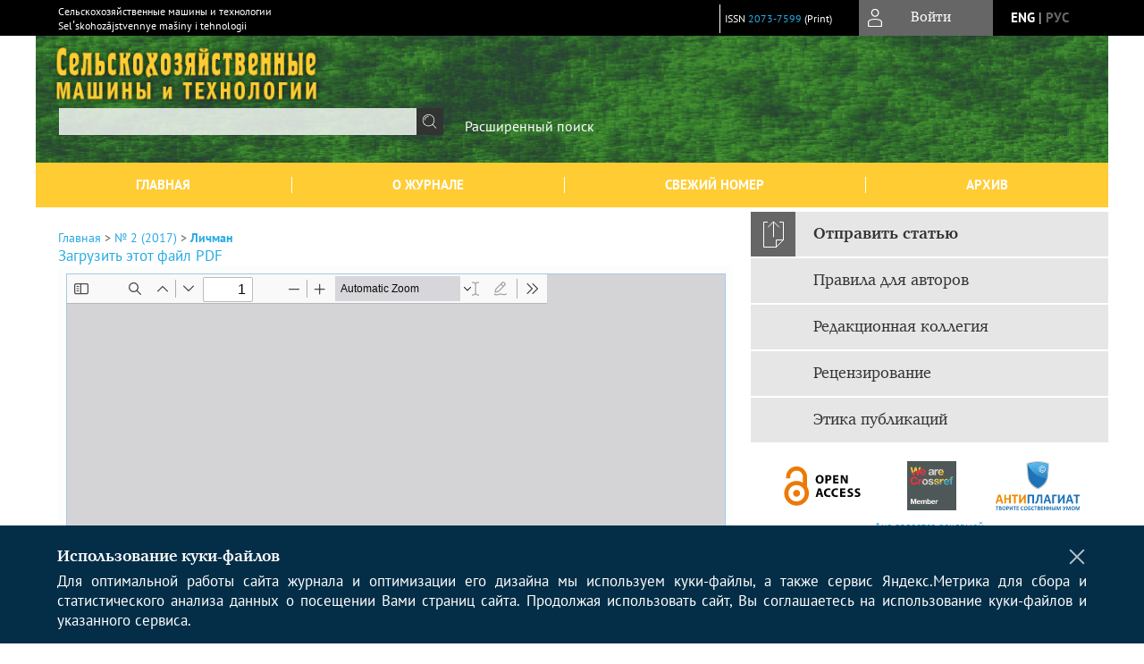

--- FILE ---
content_type: text/html; charset=utf-8
request_url: https://www.vimsmit.com/jour/article/view/180/136
body_size: 15553
content:



        





<!DOCTYPE html PUBLIC "-//W3C//DTD XHTML 1.0 Transitional//EN"
    "http://www.w3.org/TR/xhtml1/DTD/xhtml1-transitional.dtd">
<html xmlns="http://www.w3.org/1999/xhtml" lang="ru"
     prefix="og: http://ogp.me/ns# article: http://ogp.me/ns/article# profile: http://ogp.me/ns/profile# fb: http://ogp.me/ns/fb#"    >
<head>
    <meta name="viewport" content="width=device-width, height=device-height, initial-scale=1.0, user-scalable=1, minimum-scale=1.0, maximum-scale=4.0">
    <meta http-equiv="Content-Type" content="text/html; charset=utf-8" />

    <title>РАЗРАБОТКА АЛГОРИТМА ОЦЕНКИ ТОЧНОСТИ СИСТЕМ ПОЗИЦИОНИРОВАНИЯ ГЛОНАСС/GPS ПРИ ДИФФЕРЕНЦИРОВАННОМ ВНЕСЕНИИ УДОБРЕНИЙ | Личман | Сельскохозяйственные машины и технологии</title>
    <meta property="og:title" content="РАЗРАБОТКА АЛГОРИТМА ОЦЕНКИ ТОЧНОСТИ СИСТЕМ ПОЗИЦИОНИРОВАНИЯ ГЛОНАСС/GPS ПРИ ДИФФЕРЕНЦИРОВАННОМ ВНЕСЕНИИ УДОБРЕНИЙ | Личман | Сельскохозяйственные машины и технологии" />
    <meta property="og:type" content="article" />
            <meta property="article:author" content="Г. И. Личман">
            <meta property="article:author" content="В. А. Колесникова">
            <meta property="article:author" content="Н. М. Марченко">
            <meta property="article:author" content="А. Н. Марченко">
                                    <meta property="article:tag" content="дифференцированное внесение удобрений">
                    <meta property="article:tag" content="эпюра распределения удобрений">
                    <meta property="article:tag" content="перекрытие смежных проходов">
                    <meta property="article:tag" content="точность позиционирования">
                    <meta property="article:tag" content="Differential fertilizers application">
                    <meta property="article:tag" content="Diagram of fertilizer distribution">
                    <meta property="article:tag" content="Overlap of adjacent passes">
                    <meta property="article:tag" content="Positioning accuracy">
                <meta property="article:section" content="НОВЫЕ ТЕХНОЛОГИИ И ОБОРУДОВАНИЕ">
    <meta name="description" content="РАЗРАБОТКА АЛГОРИТМА ОЦЕНКИ ТОЧНОСТИ СИСТЕМ ПОЗИЦИОНИРОВАНИЯ ГЛОНАСС/GPS ПРИ ДИФФЕРЕНЦИРОВАННОМ ВНЕСЕНИИ УДОБРЕНИЙ" />
            <meta name="keywords" content="дифференцированное внесение удобрений; эпюра распределения удобрений; перекрытие смежных проходов; точность позиционирования; Differential fertilizers application; Diagram of fertilizer distribution; Overlap of adjacent passes; Positioning accuracy" />
                <link rel="canonical" href="https://www.vimsmit.com/jour/article/view/180/136" />
        <meta property="og:url" content="https://www.vimsmit.com/jour/article/view/180/136">
        <meta property="article:modified_time" content="2017-12-12T11:56:07Z">
    <meta property="article:published_time" content="2017-04-20T00:00:00Z">

    <link rel="schema.DC" href="http://purl.org/dc/elements/1.1/" />

    <meta name="DC.Creator.PersonalName" content="Личман Г.И."/>
    <meta name="DC.Creator.PersonalName" content="Колесникова В.А."/>
    <meta name="DC.Creator.PersonalName" content="Марченко Н.М."/>
    <meta name="DC.Creator.PersonalName" content="Марченко А.Н."/>
    <meta name="DC.Date.created" scheme="ISO8601" content="2017-04-20"/>
    <meta name="DC.Date.dateSubmitted" scheme="ISO8601" content="2017-12-12"/>
    <meta name="DC.Date.issued" scheme="ISO8601" content="2017-04-20"/>
    <meta name="DC.Date.modified" scheme="ISO8601" content="2017-12-12"/>
    <meta name="DC.Description" xml:lang="en" content="One of the directions of increase in fertilizers efficiency is reduction of nonuniformity of their distribution across the field. Quality of fertilizer application decreases in particular because of diagram joining violation when distributions at adjacent passes of units. The authors detected dependence of size of diagrams overlapping at adjacent passes of machines for surface fertilization on quality of distribution across the field. Analytical researches define dependence of a dose of fertilizers application on the unit driving accuracy characterized by variation coefficient. Received mathematical model make it possible to determine admissions on overlapping of adjacent passages at the corresponding mean square deviation from optimum. These deviations limits depend on the set dose of application, limit of a deviation from it, the accuracy of driving characterized by a square deviation of overlapping and average value of a deviation from overlapping to optimum and also on the empirical coefficients characterizing a diagram of distribution of fertilizers on the general operating width. With reduction of a square deviation the limits of a unit deviation from the set operating width increase and reach a maximum when value of this deviation is equal to zero. The authors offered an algorithm of assessment of influence of size of diagram overlapping at adjacent passes of machines for application of fertilizers on quality of distribution across the field. Methodical approaches to justification of requirements to the precision positioning systems GLONASS/GPS were formulated."/>
    <meta name="DC.Description" xml:lang="ru" content="Одно из направлений повышения эффективности удобрений - уменьшение неравномерности их распределения по полю. Качество внесения удобрений снижается в частности из-за нарушения стыковки эпюр их распределения при смежных проходах агрегатов. Рассмотрели вопросы, связанные с выявлением зависимости величины перекрытия эпюр смежных проходов машин для поверхностного внесения удобрений на качество их распределения по полю. Исследовали зависимость дозы внесения удобрений от точности вождения агрегата для внесения удобрений, характеризуемой коэффициентом вариации. Получили математическую модель для определения допусков на перекрытие смежных проходов при соответствующем среднеквадратичном отклонении перекрытий от оптимального. Выявили, что допуски на эти отклонения зависят от заданной дозы внесения, допуска на отклонение от нее, точности вождения агрегата для внесения удобрений, характеризуемой среднеквадратичным отклонением перекрытия и средним значением отклонения от перекрытия до оптимального, а также от эмпирических коэффициентов, характеризующих эпюру распределения удобрений на общей ширине захвата. Установили, что с уменьшением среднеквадратичного отклонения допуски на отклонение агрегата от заданной ширины захвата увеличиваются и достигают максимума, когда оно равно нулю. Предложили алгоритм оценки влияния величины перекрытия эпюр смежных проходов машин для внесения удобрений на качество распределения их по полю. Сформулировали методические подходы к обоснованию требований к точности систем позиционирования ГЛОНАСС/GPS."/>
    <meta name="DC.Format" scheme="IMT" content="application/pdf"/>
    <meta name="DC.Identifier" content="180"/>
    <meta name="DC.Identifier.pageNumber" content="4-8"/>
                        <meta name="DC.Identifier.URI" content="https://www.vimsmit.com/jour/article/view/180"/>
    <meta name="DC.Language" scheme="ISO639-1" content=""/>
    <meta name="DC.Rights" content=" Авторы, публикующие в данном журнале, соглашаются со следующим:   Авторы сохраняют за собой авторские права на работу и предоставляют журналу право первой публикации работы на условиях лицензии  Creative Commons Attribution License , которая позволяет другим распространять данную работу с обязательным сохранением ссылок на авторов оригинальной работы и оригинальную публикацию в этом журнале.  Авторы сохраняют право заключать отдельные контрактные договорённости, касающиеся не-эксклюзивного распространения версии работы в опубликованном здесь виде (например, размещение ее в институтском хранилище, публикацию в книге), со ссылкой на ее оригинальную публикацию в этом журнале.  Авторы имеют право размещать их работу в сети Интернет (например в институтском хранилище или персональном сайте) до и во время процесса рассмотрения ее данным журналом, так как это может привести к продуктивному обсуждению и большему количеству ссылок на данную работу (См.  The Effect of Open Access ).  "/>
    <meta name="DC.Source" content="Сельскохозяйственные машины и технологии"/>
    <meta name="DC.Source.ISSN" content="2073-7599"/>
    <meta name="DC.Source.Issue" content="2"/>    <meta name="DC.Source.URI" content="https://www.vimsmit.com/jour"/>
    <meta name="DC.Source.Volume" content="0"/>                        <meta name="DC.Subject" xml:lang="ru" content="дифференцированное внесение удобрений"/>
                                <meta name="DC.Subject" xml:lang="ru" content="эпюра распределения удобрений"/>
                                <meta name="DC.Subject" xml:lang="ru" content="перекрытие смежных проходов"/>
                                <meta name="DC.Subject" xml:lang="ru" content="точность позиционирования"/>
                                <meta name="DC.Subject" xml:lang="ru" content="Differential fertilizers application"/>
                                <meta name="DC.Subject" xml:lang="ru" content="Diagram of fertilizer distribution"/>
                                <meta name="DC.Subject" xml:lang="ru" content="Overlap of adjacent passes"/>
                                <meta name="DC.Subject" xml:lang="ru" content="Positioning accuracy"/>
                <meta name="DC.Title" content="РАЗРАБОТКА АЛГОРИТМА ОЦЕНКИ ТОЧНОСТИ СИСТЕМ ПОЗИЦИОНИРОВАНИЯ ГЛОНАСС/GPS ПРИ ДИФФЕРЕНЦИРОВАННОМ ВНЕСЕНИИ УДОБРЕНИЙ"/>
            <meta name="DC.Title.Alternative" xml:lang="en" content="ALGORITHM DEVELOPMENT FOR ASSESSMENT OF ACCURACY POSITIONING SYSTEMS GLONASS/GPS WITH DIFFERENTIATED APPLICATION OF FERTILIZERS"/>
            <meta name="DC.Type" content="Text.Serial.Journal"/>
    <meta name="DC.Type.articleType" content="НОВЫЕ ТЕХНОЛОГИИ И ОБОРУДОВАНИЕ"/>
        <meta name="gs_meta_revision" content="1.1" />
    <meta name="citation_journal_title" content="Сельскохозяйственные машины и технологии"/>
    <meta name="citation_issn" content="2073-7599"/>
        <meta name="citation_author" content="Г. И. Личман"/>
        <meta name="citation_author_institution" content="Федеральный научный агроинженерный центр ВИМ"/>
        <meta name="citation_author" content="В. А. Колесникова"/>
        <meta name="citation_author_institution" content="Федеральный научный агроинженерный центр ВИМ"/>
        <meta name="citation_author" content="Н. М. Марченко"/>
        <meta name="citation_author_institution" content="Федеральный научный агроинженерный центр ВИМ"/>
        <meta name="citation_author" content="А. Н. Марченко"/>
        <meta name="citation_author_institution" content="Федеральный научный агроинженерный центр ВИМ"/>
<meta name="citation_title" content="РАЗРАБОТКА АЛГОРИТМА ОЦЕНКИ ТОЧНОСТИ СИСТЕМ ПОЗИЦИОНИРОВАНИЯ ГЛОНАСС/GPS ПРИ ДИФФЕРЕНЦИРОВАННОМ ВНЕСЕНИИ УДОБРЕНИЙ"/>

    <meta name="citation_date" content="2017/04/20"/>

    <meta name="citation_volume" content="0"/>
    <meta name="citation_issue" content="2"/>

    <meta name="citation_firstpage" content="4-8"/>
                        <meta name="citation_abstract_html_url" content="https://www.vimsmit.com/jour/article/view/180"/>
                        <meta name="citation_keywords" xml:lang="ru" content="дифференцированное внесение удобрений"/>
                                <meta name="citation_keywords" xml:lang="ru" content="эпюра распределения удобрений"/>
                                <meta name="citation_keywords" xml:lang="ru" content="перекрытие смежных проходов"/>
                                <meta name="citation_keywords" xml:lang="ru" content="точность позиционирования"/>
                                <meta name="citation_keywords" xml:lang="ru" content="Differential fertilizers application"/>
                                <meta name="citation_keywords" xml:lang="ru" content="Diagram of fertilizer distribution"/>
                                <meta name="citation_keywords" xml:lang="ru" content="Overlap of adjacent passes"/>
                                <meta name="citation_keywords" xml:lang="ru" content="Positioning accuracy"/>
                                    <meta name="citation_pdf_url" content="https://www.vimsmit.com/jour/article/download/180/136"/>
                


    <meta http-equiv="X-UA-Compatible" content="IE=edge" />
                                <meta property="og:image" content="https://www.vimsmit.com/public/journals/1/homeHeaderTitleImage_ru_RU.jpg"/>
                
        <link rel="stylesheet" href="https://www.vimsmit.com/lib/pkp/styles/pkp.css" type="text/css" />
    <link rel="stylesheet" href="https://www.vimsmit.com/lib/pkp/styles/common.css" type="text/css" />
    <link rel="stylesheet" href="https://www.vimsmit.com/assets/css/common.css" type="text/css" />
    <link rel="stylesheet" href="https://www.vimsmit.com/assets/css/compiled.css" type="text/css" />
    <link rel="stylesheet" href="https://www.vimsmit.com/assets/css/slick.css" type="text/css" />
    <link rel="stylesheet" href="https://www.vimsmit.com/assets/css/slick-theme.css" type="text/css" />
    <link rel="stylesheet" href="https://www.vimsmit.com/assets/css/select2.min.css" type="text/css" />
    <link rel="stylesheet" href="https://www.vimsmit.com/assets/css/overall.css?v=20260119184012" type="text/css" />
    <link rel="stylesheet" href="https://www.vimsmit.com/assets/css/template.css?v=20260119184012" type="text/css" />
    <link rel="stylesheet" href="https://www.vimsmit.com/styles/branding.css" type="text/css" />

    <!-- Base Jquery -->
    <script type="text/javascript" src="https://www.vimsmit.com/assets/js/jquery_legacy/jquery.min.js"></script>
    <script type="text/javascript" src="https://www.vimsmit.com/assets/js/jquery_legacy/jquery-ui.min.js"></script>
    
    
    <!-- Default global locale keys for JavaScript -->
    
<script type="text/javascript">
    jQuery.pkp = jQuery.pkp || { };
    jQuery.pkp.locale = { };
            
                jQuery.pkp.locale.form_dataHasChanged = 'Данные этой формы были изменены. Все равно продолжить?';
    </script>
    <!-- Compiled scripts -->
            <script type="text/javascript" src="https://www.vimsmit.com/assets/js/pkp.min.js?v=20260119184012"></script>
    
    <!-- Add javascript required for font sizer -->
    <script type="text/javascript">
        <!--
        $(function(){
            fontSize("#sizer", "body", 9, 16, 32, ""); // Initialize the font sizer
        });
        // -->
    </script>

    <!-- Form validation -->
    <script src="https://www.google.com/recaptcha/api.js" async defer></script>
    <script type="text/javascript" src="https://www.vimsmit.com/lib/pkp/js/lib/jquery/plugins/validate/jquery.validate.js"></script>

    <script type="text/javascript" src="https://www.vimsmit.com/resources/string_functions.js"></script>
    <script type="text/javascript">
        <!--
        // initialise plugins
        
        $(function(){
            jqueryValidatorI18n("https://www.vimsmit.com", "ru_RU"); // include the appropriate validation localization
            
            $(".tagit").click(function() {
                $(this).find('input').focus();
            });
        });
        // -->
        
    </script>

        

            <script language="javascript" type="text/javascript" src="https://www.vimsmit.com/plugins/generic/tinymce/tinymce/tinymce.min.js"></script>
            <script language="javascript" type="text/javascript">
                tinyMCE.init({
                    entity_encoding : "raw",
                    contextmenu: false,
                    menubar: "edit insert view format table tools",
                    plugins : "paste,fullscreen,lists,link,help,code,table,code,autolink,advlist,charmap,hr,searchreplace,wordcount,visualblocks,visualchars,textcolor,nonbreaking",
                    paste_data_images : false,
                    mode : "exact",
                    language : "ru",
                    elements : "email_body",
                    relative_urls : false,
                    remove_script_host : false,
                    indent: false,
                    browser_spellcheck: true,
                    paste_auto_cleanup_on_paste : true,
                    apply_source_formatting : false,
                    forced_root_block : "p",
                    theme : "silver",
                    branding: false,
                    statusbar: true,
                    toolbar: "bold italic underline bullist numlist subscript superscript nonbreaking| link unlink code fullscreen image| alignleft aligncenter alignright alignjustify",
                    theme_advanced_buttons1 : "cut,copy,paste,|,bold,italic,underline,bullist,numlist,sub,sup,|,link,unlink,help,code,fullscreen,image",
                    theme_advanced_buttons2 : "",
                    theme_advanced_buttons3 : ""
                });
            </script>
            
    <script type="text/javascript" src="https://www.vimsmit.com/assets/js/relatedItems.js"></script>
    <script type="text/javascript" src="https://www.vimsmit.com/assets/js/inlinePdf.js"></script>
    <script type="text/javascript" src="https://www.vimsmit.com/assets/js/pdfobject.js"></script>


<!-- Standard Favicon -->
<link rel="icon" type="image/x-icon" href="/favicon.ico" />
 
<!-- For Opera Coast: -->
<link rel="icon" sizes="228x228" href="/favicon-coast.png" />
 
<!-- For Chrome for Android: -->
<link rel="icon" sizes="192x192" href="/touch-icon-192x192.png">
 
<!-- For Windows 8: -->
<meta name="msapplication-TileColor" content="#ef0303" />
<meta name="msapplication-TileImage" content="/mstile-144x144.png" />
<meta name="msapplication-config" content="/browserconfig.xml" />
 
<!-- For iPhone 6 Plus with @3× display: -->
<link rel="apple-touch-icon" sizes="180x180" href="/apple-touch-icon-180x180.png">
<link rel="apple-touch-icon-precomposed" sizes="180x180" href="/apple-touch-icon-180x180-precomposed.png">
 
<!-- For iPad with @2× display running iOS ≥ 7: -->
<link rel="apple-touch-icon" sizes="152x152" href="/apple-touch-icon-152x152.png">
<link rel="apple-touch-icon-precomposed" sizes="152x152" href="/apple-touch-icon-152x152-precomposed.png">
 
<!-- For iPad with @2× display running iOS ≤ 6: -->
<link rel="apple-touch-icon" sizes="144x144" href="/apple-touch-icon-144x144.png">
<link rel="apple-touch-icon-precomposed" sizes="144x144" href="/apple-touch-icon-144x144-precomposed.png">
 
<!-- For iPhone with @2× display running iOS ≥ 7: -->
<link rel="apple-touch-icon" sizes="120x120" href="/apple-touch-icon-120x120.png">
<link rel="apple-touch-icon-precomposed" sizes="120x120" href="/apple-touch-icon-120x120-precomposed.png">
 
<!-- For iPhone with @2× display running iOS ≤ 6: -->
<link rel="apple-touch-icon" sizes="114x114" href="/apple-touch-icon-114x114.png">
<link rel="apple-touch-icon-precomposed" sizes="114x114" href="/apple-touch-icon-114x114-precomposed.png">
 
<!-- For the iPad mini and the first- and second-generation iPad (@1× display) on iOS ≥ 7: -->
<link rel="apple-touch-icon" sizes="76x76" href="/apple-touch-icon-76x76.png">
<link rel="apple-touch-icon-precomposed" sizes="76x76" href="/apple-touch-icon-76x76-precomposed.png">
 
<!-- For the iPad mini and the first- and second-generation iPad (@1× display) on iOS ≤ 6: -->
<link rel="apple-touch-icon" sizes="72x72" href="/apple-touch-icon-72x72.png">
<link rel="apple-touch-icon-precomposed" sizes="72x72" href="/apple-touch-icon-72x72-precomposed.png">
 
<!-- For non-Retina iPhone, iPod Touch, and Android 2.1+ devices: -->
<link rel="apple-touch-icon" href="/apple-touch-icon.png"><!-- 57×57px -->
<link rel="apple-touch-icon-precomposed" href="/apple-touch-icon-precomposed.png"><!-- 57×57px -->
 
<!-- favicon png -->
<link rel="icon" type="image/png" href="/favicon-16x16.png" sizes="16x16">
<link rel="icon" type="image/png" href="/favicon-32x32.png" sizes="32x32">
<link rel="icon" type="image/png" href="/favicon-48x48.png" sizes="48x48">
<link rel="icon" type="image/png" href="/favicon-64x64.png" sizes="64x64">
<link rel="icon" type="image/png" href="/favicon-96x96.png" sizes="96x96">
<link rel="icon" type="image/png" href="/favicon-128x128.png" sizes="128x128">
<link rel="icon" type="image/png" href="/favicon-160x160.png" sizes="160x160">
<link rel="icon" type="image/png" href="/favicon-192x192.png" sizes="192x192">
<link rel="icon" type="image/png" href="/favicon-256x256.png" sizes="256x256">
    <link rel="alternate" hreflang="en" href="https://www.vimsmit.com/jour/article/view/180/136?locale=en_US"/>
    <link rel="alternate" hreflang="ru" href="https://www.vimsmit.com/jour/article/view/180/136?locale=ru_RU"/>
<link rel="alternate" hreflang="x-default" href="https://www.vimsmit.com/jour/article/view/180/136"/>
</head>
<body>
<div id="container">
    
    <nav class="navbar">
        <div class="container">
            <div class="wrapper">

                <div class="title">
                                            Сельскохозяйственные машины и технологии<br/>
                        Selʹskohozâjstvennye mašiny i tehnologii
                                    </div>

                                                                    
                <div class="issn">
                    <span id="issnp" data-id="2073-7599">ISSN <a href="https://portal.issn.org/resource/ISSN/2073-7599" target="_blank">2073-7599</a> (Print)</span><br/>                                        <br/>                </div>

                <a href="#" class="userBlock" onclick="$('#fullback').css('display', 'flex'); $('#sidebar-username').focus(); return false;">
                                            <span>Войти</span>
                                    </a>

                                    <div class="language">
                                                                                                             <a href='#'   class="toggler" data="https://www.vimsmit.com/jour/user/setLocale/en_US?source=%2Fjour%2Farticle%2Fview%2F180%2F136" class="en" >eng</a>
                            |                                                                                                             <a href='#'  onclick="return false;" class="ru current" >рус</a>
                                                                            <script>
                        $(document).ready(function(){
                            $(".language a.toggler").click(function(){
                                var url = $(this).attr('data');
                                var hash = encodeURI(window.location.hash);
                                location.href=(url+hash);
                                return false;
                            });
                        });
                        
                        </script>
                        <input id="currentLocale" value="ru_RU" type="hidden">
                    </div>
                    
            </div>
        </div>
            </nav>

    <div class="fullback" id="image-back">
        <div class="image-wrapper">
            <img src="" alt="Preview" class="preview"/>
            <a class="close-cross" href="#" onclick="$('#image-back').hide(); return false;"></a>
        </div>
    </div>

    <div class="fullback" id="fullback">
        <div class="modal userLogin">
        <a class="close-cross" href="#" onclick="$('#fullback').hide(); return false;"></a>
                    <h3 class="blockTitle">Войти</h3>
                                            <form method="post" action="https://www.vimsmit.com/jour/login/signIn">
                    <table>
                        <tr>
                            <td class="label"><label for="sidebar-username">Логин</label></td>
                            <td><input type="text" id="sidebar-username" name="username" value="" size="12" maxlength="32" class="textField" /></td>
                        </tr>
                        <tr>
                            <td class="label"><label for="sidebar-password">Пароль</label></td>
                            <td><input type="password" id="sidebar-password" name="password" value="" size="12" maxlength="32" class="textField" autocomplete="on"/></td>
                        </tr>
                        <tr>
                            <td class="label"></td>
                            <td><input type="checkbox" id="remember" name="remember" value="1" /> <label class="sans" for="remember">Запомнить меня</label></td>
                        </tr>
                        
                        
                        <tr>
                            <td colspan="2">
                                <div class="links">
                                    <a href="https://www.vimsmit.com/jour/user/register">Регистрация нового пользователя</a>
                                    <a href="https://www.vimsmit.com/jour/login/lostPassword">Забыли Ваш пароль?</a>
                                </div>
                            </td>
                        <tr>
                            <td></td>
                            <td><input type="submit" value="Вход" class="button" /></td>
                        </tr>
                    </table>
                </form>
                            </div>
    </div>
    <div class="head">
        <div class="container hero">
                                                    <div class="logo">
                    <div class="container">
                        <img src="https://www.vimsmit.com/public/journals/1/homeHeaderLogoImage_ru_RU.png" usemap="#logobar"/>
                    </div>
                </div>
                                    <div class="wrapper logoed">
                <a href="/" class="headerLink"><h2 class="jtitle">
                                            Сельскохозяйственные машины и технологии
                                    </h2></a>
                <form id="simpleSearchForm" class="headSearch" method="get" action="https://www.vimsmit.com/jour/search/search">
                <table id="simpleSearchInput"><tr><td>
                                                                 <script type="text/javascript">
			
				$(function() {
		$('#simpleQueryAutocomplete').pkpHandler(
			'$.pkp.plugins.generic.lucene.LuceneAutocompleteHandler',
			{
				sourceUrl: "https://www.vimsmit.com/jour/lucene/queryAutocomplete",
				searchForm: "simpleSearchForm"
			});
	});
</script>
<span id="simpleQueryAutocomplete">
	<input type="text" id="simpleQuery_input" name="simpleQuery" size="15" maxlength="255" value="" class="textField" />
	<input type="hidden" id="simpleQuery" name="simpleQuery_hidden" value="" />
	<script type="text/javascript">
				$('#simpleQuery_input').attr('name', 'simpleQuery_input');
		$('#simpleQuery').attr('name', 'simpleQuery');
	</script>
</span>
                                        <input type="hidden" name="searchField" value="query"/>
                    <input type="submit" value="" class="button" />
                </td></tr></table>
                </form>
                <div class="clear"></div>
                <a class="search" href="https://www.vimsmit.com/jour/search/search">Расширенный поиск</a>
            </div>
                    </div>
    </div>

    <div class="mainMenu" id="navbarWrapper">
        <div class="mobile-view container">
            <ul><li><a href="https://www.vimsmit.com/jour/index"><img src="/assets/img/home.svg" alt="Главная"></a></li>
                <li><a href="#" onclick="$('#mobile-menu, .journalInfo').toggle(); return false;"><img src="/assets/img/sandwich.svg" alt="Быстрая навигация"></a></li>
                <li id="archives"><a href="https://www.vimsmit.com/jour/issue/archive">Архив</a></li>
            </ul>
        </div>
        <div class="container" id="float-menu">
            <div id="mobile-menu">
                <div id="navbar">
    <ul class="menu">
        <li id="home"><a href="/">Главная</a></li>
        <li id="about"><a href="https://www.vimsmit.com/jour/about">О журнале</a></li>

                        
                    <li id="current"><a href="https://www.vimsmit.com/jour/issue/current">Свежий номер</a></li>
            <li id="archives"><a href="https://www.vimsmit.com/jour/issue/archive">Архив</a></li>
        
                
        

                                </ul>
</div>
                
<div class="menu" id="sidebarMenu">
  <ul>
    <li id="sidebar_submit"><a class="submitArticle" href="https://www.vimsmit.com/jour/author/submit/1">Отправить статью</a></li>    <li id="sidebar_author"><a href="https://www.vimsmit.com/jour/about/submissions#authorGuidelines">Правила для авторов</a></li>
    <li id="sidebar_editorialc"><a href="https://www.vimsmit.com/jour/pages/view/EditorialC">Редакционная коллегия</a></li>
    <li id="sidebar_editorials" style="display:none"><a href="https://www.vimsmit.com/jour/pages/view/EditorialS">Редакционный совет</a></li>
    <li id="sidebar_policy"><a href="https://www.vimsmit.com/jour/about/editorialPolicies#custom-0">Рецензирование</a></li>
    <li id="sidebar_ethics"><a href="https://www.vimsmit.com/jour/about/editorialPolicies#custom-1">Этика публикаций</a></li>
  </ul>
</div>
            </div>
        </div>
    </div>


    <div id="body" class="body">
        <div class="container flex">
            <div id="main" class="main">

            

                                                <div id="breadcrumb">
                        <a href="https://www.vimsmit.com/jour/index" target="_parent">Главная</a> &gt;
                        <a href="https://www.vimsmit.com/jour/issue/view/29" target="_parent">№ 2 (2017)</a> &gt;                        <a href="https://www.vimsmit.com/jour/article/view/180/136" class="current" target="_parent">Личман</a>
                    </div>
                
            
                        
            <div id="content">
        
    
    

    


            
<div id="pdfDownloadLinkContainer">
    <a class="action pdf" id="pdfDownloadLink" target="_parent" href="https://www.vimsmit.com/jour/article/download/180/136">Загрузить этот файл PDF</a>
</div>




<div style="clear: both;"></div>
<div id="viewer-wrapper" class="ui-widget-content" style="height:600px;padding:0.5em">
<a class="action ru_RU" style="position:fixed;bottom:3px;right:1%;z-index:9999999;display:none;" href="#" id="nofullscreen">Выйти из полноэкранного режима</a>

<script type="text/javascript">
var isOpera = !!window.opera || navigator.userAgent.indexOf(' OPR/') >= 0;
</script>

<iframe id="viewer" class="ui-widget-content" frameborder="no" src="/assets/js/viewer/web/viewer.html?file=https://www.vimsmit.com/jour/article/viewFile/180/136" width="100%" height="100%" allowfullscreen webkitallowfullscreen></iframe>
</div>
<a class="action ru_RU" style="float:right;" href="#" id="fullscreen">Полноэкранный режим</a>
<script type="text/javascript">    


       $(function() {
        $( "#viewer-wrapper" ).resizable({
          });
        });

        $('#fullscreen').click(function(){
          $('#viewer-wrapper').css('position','fixed');
          $('#viewer-wrapper').css('width','100%')
          $('#viewer-wrapper').css('height','100%');
          $('#viewer-wrapper').css('top','0');
          $('#viewer-wrapper').css('left','0');
          $('#viewer-wrapper').css('z-index','999999');
          $('#viewer-wrapper').css('padding','0 1% 0 1%');
           $('#viewer-wrapper').css('background','rgba(66,66,66,0.8)');

          $('body').css('overflow','hidden');

          $('#nofullscreen').show();
          return false;
        });

        $('#nofullscreen').click(function(){
          $('#viewer-wrapper').attr('style','');
          $('#nofullscreen').hide();
          $('body').css('overflow','auto');
          return false;
        });

        $(document).keyup(function(e) {
           if (e.keyCode == 27) {
             $('#viewer-wrapper').attr('style','');
             $('#nofullscreen').hide();
             $('body').css('overflow','auto');
             return false;
           }
        });

</script>
<div style="clear: both;"></div>    
    
<div class="reference">

      <h4 class="tocSectionTitle">Для цитирования:</h4><hr/>
            
        
    <p id="citRus">
                                        Личман&nbsp;Г.И., 
                                                Колесникова&nbsp;В.А., 
                                                Марченко&nbsp;Н.М., 
                                                Марченко&nbsp;А.Н.
                                                  РАЗРАБОТКА АЛГОРИТМА ОЦЕНКИ ТОЧНОСТИ СИСТЕМ ПОЗИЦИОНИРОВАНИЯ ГЛОНАСС/GPS ПРИ ДИФФЕРЕНЦИРОВАННОМ ВНЕСЕНИИ УДОБРЕНИЙ.    <i>Сельскохозяйственные машины и технологии</i>.        2017;(2):4-8.                                                  <a href="https://doi.org/10.22314/2073-7599-2017-2-4-8" target="_blank">https://doi.org/10.22314/2073-7599-2017-2-4-8</a>                          
    </p>

  
      <h4 class="tocSectionTitle">For citation:</h4><hr/>
    <p id="citEng">                  Lichman&nbsp;G.I., 
                              Kolesnikova&nbsp;V.A., 
                              Marchenko&nbsp;N.M., 
                              Marchenko&nbsp;A.N.
                                  ALGORITHM DEVELOPMENT FOR ASSESSMENT OF ACCURACY POSITIONING SYSTEMS GLONASS/GPS WITH DIFFERENTIATED APPLICATION OF FERTILIZERS.    <i>Agricultural Machinery and Technologies</i>.        2017;(2):4-8.    
                                                                                (In Russ.)
                                
                                      <a href="https://doi.org/10.22314/2073-7599-2017-2-4-8" target="_blank">https://doi.org/10.22314/2073-7599-2017-2-4-8</a>                  
  </p>
  
</div> 
<div class="fullback" id="qr-back" >
  <div class="image-wrapper">
    <div id="qrcode"></div>
    <a class="close-cross" href="#" onclick="$('#qr-back').hide(); return false;"></a>
  </div>
</div>


<script type="text/javascript">

function switchTab(tab){
    $("#tabs li a").each(function(){
      if (tab==$(this).attr("atitle")){
        jQuery("#tab-holder .tab-wrap").hide();
        jQuery("#tabs li").attr("id","");
        jQuery("#tabs a[atitle='"+tab+"']").parent().attr("id","current");
        jQuery('#' + tab).fadeIn();
      }
    })
    
}

jQuery(document).ready(function(){

  jQuery("#tab-holder .tab-wrap").hide(); // Скрываем содержание
  jQuery("#tabs li:first").attr("id","current"); // Активируем первую закладку
  jQuery("#tab-holder div:first").fadeIn(); // Выводим содержание
    
  jQuery('#tabs a').click(function(e) {
    e.preventDefault();
    switchTab(jQuery(this).attr('atitle'));
  });
  if($("#articleCitations div p").length>0){
    parseCitaions('#articleCitations div p');
  }
  if ($('.fullHTML').length>0){
    HTMLhiglight=Autolinker.link( $('.fullHTML').html(), 
    {
        'stripPrefix':false, 'phone': false,
        replaceFn: function( autolinker, match ){
          if (match && match.getMatchedText().length<5) return false;
          return;
        }
    });
    $('.fullHTML').html(HTMLhiglight);
  }

  if(window.location.hash){
      var hash = window.location.hash;
      if($(hash).length){
          switchTab(hash.substring(1));
          window.scrollTo(0, 0);
          setTimeout(function() {
              $(window).scrollTop($(hash).offset().top);
          }, 1);
          return false;
      }
  }
});

        </script>

  <div class="views">
    
                                  Просмотров PDF (Rus): 621<br/>
                    </div>
  <br/><a target="_blank" href="https://www.vimsmit.com/jour/article/jats/180">JATS XML</a>


<div id="ccLicense29"><br /><br />
                                                 <a target="_blank" rel="license" href="http://creativecommons.org/licenses/by/4.0/">
                                                         <img alt="Creative Commons License" style="border-width:0" src="/resources/80x15.png"/>
                                                 </a>
                                                 <br/>
                                                 Контент доступен под лицензией <a rel="license" target="_blank" href="http://creativecommons.org/licenses/by/4.0/">Creative Commons Attribution 4.0  License</a>.</div>




<script type="text/javascript">


function createCitedBy(){
  var url = "https://www.vimsmit.com/jour/article/citedBy/180";
  $.get(url, function(data){
      if (!data || !data.length) return;
      var html = '<div class="citedby">';
      html+= '<h2>Cited By</h2>';
      for (var i=0; i<data.length; i+=1){
          html+= '<div class="cite">';
          html+= '<p><span class="value title"><a target="_blank" rel="nofollow" href="'+data[i]["link"]+'"">'+data[i]["title"]+'</a></span></p>';
          html+= '<p><span class="value authors">'+data[i]["authors"]+'</span></p>';
          html+= '<span class="value journal">';
          if (data[i]["journal"]) html += data[i]["journal"]+', ';
          if (data[i]["year"]) html += data[i]["year"]+'; ';
          if (data[i]["volume"]) html += data[i]["volume"];
          if (data[i]["issue"]) html += '('+data[i]["issue"]+')';
          if (data[i]["first_page"]) html += ":"+data[i]["first_page"];
          html+= "</span></p>";
          html+= '<p><span class="value doi">DOI: <a target="_blank" rel="nofollow" href="'+data[i]["link"]+'"">'+data[i]["doi"]+'</a></span></p>';
          html+= '</div>';

          
      }
      html += '</div>';
      $("#tab6").html(html);
      $("#tab-button6 a").text("Cited By ("+data.length+")");
      $("#tab-button6").show();
  });
}

function createScopusCitations(){
  var url = "https://www.vimsmit.com/jour/article/scopusCitations/180";
  $.get(url, function(data){
    if (!data || !data.length) return;
    var html = '<div class="citedby">';
    html+= '<h2>Scopus Cited</h2>';
    for (var i=0; i<data.length; i+=1){
        html+= '<div class="cite">';
        html+= '<p><span class="value title"><a target="_blank" rel="nofollow" href="'+data[i]["link"]+'"">'+data[i]["title"]+'</a></span></p>';
        html+= '<p><span class="value authors">'+data[i]["authors"]+'</span></p>';
        html+= '<span class="value journal">';
        if (data[i]["journal"]) html += data[i]["journal"]+', ';
        if (data[i]["year"]) html += data[i]["year"]+'; ';
        if (data[i]["issue"]) html += data[i]["issue"];
        if (data[i]["volume"]) html += data[i]["volume"];
        if (data[i]["first_page"]) html += ":"+data[i]["first_page"];
        html+= ";</span></p>";
        html+= '<p><span class="value doi">DOI: <a target="_blank" rel="nofollow" href="'+data[i]["link"]+'"">'+data[i]["doi"]+'</a></span></p>';
        html+= '</div>';

        
    }
    html += '</div>';
    $("#tab8").html(html);
    $("#tab-button8 a").text("Scopus Cited ("+data.length+")");
    $("#tab-button8").show();
  });
}

function createMetricChart(){
  var url = "https://www.vimsmit.com/jour/article/metrics/180";
  
  
  $.get(url, function(data){
    console.log(1);
    var ctx = document.getElementById('metricChart');
    console.log(2);
    if (!data || !data['months'].length) return;
    var chart_data = {
      labels: data['months'],
      datasets: [{
        label: 'Статистика',
        data: data['counts'],
        fill: false,
        borderColor: '#ffb400',
        tension: 0.1
      }]
    };
    
    new Chart(ctx, {
      type: "line",
      data: chart_data
    });
  });
}


$(document).ready(function(){
  var doi = $("meta[name='DC.Identifier.DOI']").attr("content");
  if (!doi || doi=="undefined") {$("a.block-link").remove()}
  if ($(".fullHTML").length) createCitationLinks();
  createCitedBy();
  createScopusCitations();
  /*createMetricChart();*/
  $('#qrcode-thumb').qrcode({width:25, height:25, text:window.location.href} );
  $('#qrcode').qrcode({width:150, height:150, background: "#f2f2f2", text:window.location.href} );
});

</script>

<script src="/assets/js/author_highlight.js?v=24424"></script>
<script src="/assets/js/translit.js"></script>
<script src="/assets/js/qrcode.js"></script>
<script src="/assets/js/jquery.qrcode.js"></script>





    <br /><br />
    <div id="pageFooter29">ISSN 2073-7599 (Print)<br/></div>

<!-- Yandex.Metrika counter -->
<script type="text/javascript">

(function(m,e,t,r,i,k,a){m[i]=m[i]||function(){(m[i].a=m[i].a||[]).push(arguments)};
    m[i].l=1*new Date();
    for (var j = 0; j < document.scripts.length; j++) {if (document.scripts[j].src === r) { return; }}
    k=e.createElement(t),a=e.getElementsByTagName(t)[0],k.async=1,k.src=r,a.parentNode.insertBefore(k,a)})
    (window, document, "script", "https://mc.yandex.ru/metrika/tag.js", "ym");
try {


ym(49791784, "init", {clickmap:true,trackLinks:true,accurateTrackBounce:true,webvisor:true});
ym(42558364, "init", {enableAll: true});
} catch(e) { }

</script>
<!-- /Yandex.Metrika counter -->
</div>
</div>

  <div id="sidebar" class="sidebar">
    
<div class="menu" id="sidebarMenu">
  <ul>
    <li id="sidebar_submit"><a class="submitArticle" href="https://www.vimsmit.com/jour/author/submit/1">Отправить статью</a></li>    <li id="sidebar_author"><a href="https://www.vimsmit.com/jour/about/submissions#authorGuidelines">Правила для авторов</a></li>
    <li id="sidebar_editorialc"><a href="https://www.vimsmit.com/jour/pages/view/EditorialC">Редакционная коллегия</a></li>
    <li id="sidebar_editorials" style="display:none"><a href="https://www.vimsmit.com/jour/pages/view/EditorialS">Редакционный совет</a></li>
    <li id="sidebar_policy"><a href="https://www.vimsmit.com/jour/about/editorialPolicies#custom-0">Рецензирование</a></li>
    <li id="sidebar_ethics"><a href="https://www.vimsmit.com/jour/about/editorialPolicies#custom-1">Этика публикаций</a></li>
  </ul>
</div>
    

    <div class="block flex" id="sidebarCrossref">
            <a href="https://www.vimsmit.com/jour/about/editorialPolicies#openAccessPolicy"  title="Политика свободного доступа" target="_blank" rel="nofollow" class="flexNormal" id="crOA">
            <img src="/assets/img/OAlogo.svg">
        </a>
                            <a class="flexNormal" title="Статьи журнала в Crossref" target="_blank" rel="nofollow" href="http://search.crossref.org/?q=2073-7599" id="crCR">
                        <img src="/assets/img/bage_crossref.svg">
            </a>
        <a class="flexNormal" href="https://www.vimsmit.com/jour/about/editorialPolicies" target="_blank" rel="nofollow"  id="crAP"><img src="/assets/img/icon_antiplagiat.svg"></a>
            <div class="noadv">
            <a href="https://www.vimsmit.com/jour/about/editorialPolicies">* не является рекламой</a>
        </div>
    </div>


    <div class="block banners">
            <span class="blockTitle">Индексация журнала</span>
                <a href="http://www.academickeys.com/all/choose_discipline.php?go=academicresources" target="_blank" rel="nofollow" order="1"><img src="//cdn.elpub.ru/assets/img/banners/academickeys.jpg"></a>
            <a href="http://agris.fao.org/agris-search/biblio.action?agrovocString=&agrovocToAdd=&agrovocToRemove=&advQuery=¢erString=¢erToRemove=&onlyFullText=false&filterString=&filterToRemove=&typeString=&typeToRemove=&filterQuery=2073-7599&method%3Aexecute=&operator=Required&field=ISSN¢er=0&lang=0&typeToAdd=0&fromDate=0&toDate=0&enableField=refine.disable" target="_blank" rel="nofollow" order="2"><img src="//cdn.elpub.ru/assets/img/banners/agris.jpg"></a>
            <a href="https://www.base-search.net/Search/Results?q=dccoll%3Aftjsmit&refid=dclink" target="_blank" rel="nofollow" order="3"><img src="//cdn.elpub.ru/assets/img/banners/base_main.jpg"></a>
            <a href="https://app.dimensions.ai/discover/publication?and_facet_journal=jour.1320779" target="_blank" rel="nofollow" order="4"><img src="//cdn.elpub.ru/assets/img/banners/Dimensions-395.png"></a>
            <a href="https://doaj.org/toc/2618-6748" target="_blank" rel="nofollow" order="5"><img src="//cdn.elpub.ru/assets/img/banners/doaj_logo.jpg"></a>
            <a href="http://eds.a.ebscohost.com/eds/detail/detail?vid=1&sid=44918755-4f3b-4d17-961d-ca07544ae98a%40sessionmgr4006&bdata=Jmxhbmc9cnUmc2l0ZT1lZHMtbGl2ZQ%3d%3d#AN=edp1643670&db=edspub" target="_blank" rel="nofollow" order="6"><img src="//cdn.elpub.ru/assets/img/banners/ebsco_discovery.jpg"></a>
            <a href="https://elibrary.ru/title_about.asp?id=28211" target="_blank" rel="nofollow" order="7"><img src="//cdn.elpub.ru/assets/img/banners/elibrary.jpg"></a>
            <a href="https://scholar.google.ru/scholar?hl=ru&as_sdt=0%2C5&q=2073-7599&btnG=" target="_blank" rel="nofollow" order="8"><img src="//cdn.elpub.ru/assets/img/banners/googlescholar.jpg"></a>
            <a href="http://www.openarchives.org/" target="_blank" rel="nofollow" order="9"><img src="//cdn.elpub.ru/assets/img/banners/OpenArchive.png"></a>
            <a href="http://hinari.summon.serialssolutions.com/#!/search?ho=f&l=en&q=2073-7599" target="_blank" rel="nofollow" order="10"><img src="//cdn.elpub.ru/assets/img/banners/R4L_120x33.png"></a>
            <a href="http://aleph.rsl.ru/F/TUT81U2FVB4TBSE4T7Q5CANNEGNB69TN7U7MNDK2F6FJSERCJL-00022?func=full-set-set&set_number=013726&set_entry=000001&format=999" target="_blank" rel="nofollow" order="12"><img src="//cdn.elpub.ru/assets/img/banners/rgb140.jpg"></a>
            <a href="https://elibrary.ru/title_profile.asp?id=28211" target="_blank" rel="nofollow" order="13"><img src="//cdn.elpub.ru/assets/img/banners/rinc140.jpg"></a>
            <a href="https://www.clarivate.ru/products/web-of-science-rsci" target="_blank" rel="nofollow" order="14"><img src="//cdn.elpub.ru/assets/img/banners/RSCI.jpg"></a>
            <a href="https://socionet.ru/collection.xml?h=spz:neicon:vimsmit" target="_blank" rel="nofollow" order="15"><img src="//cdn.elpub.ru/assets/img/banners/socionet.jpg"></a>
            <a href="http://vak.ed.gov.ru/87" target="_blank" rel="nofollow" order="16"><img src="//cdn.elpub.ru/assets/img/banners/vak_t.jpg"></a>
            <a href="http://www.worldcat.org/title/selskochozjajstvennye-masiny-i-technologii-naucno-proizvodstvennyj-i-informacionnyj-zurnal-agricultural-machinery-and-technologies/oclc/838224578&referer=brief_results" target="_blank" rel="nofollow" order="17"><img src="//cdn.elpub.ru/assets/img/banners/worldcat.jpg"></a>
            <a href="https://www.lens.org/lens/scholar/search/results?q=source.issn:20737599&toYear=2019&fromYear=1950&dateFilterField=year_published&filterMap=%7B%7D&preview=true" target="_blank" rel="nofollow" order="18"><img src="//cdn.elpub.ru/assets/img/banners/lens_120x33.png"></a>
            <a href="https://explore.openaire.eu/search/advanced/publications?q=%222073-7599%22&op=and" target="_blank" rel="nofollow" order="19"><img src="//cdn.elpub.ru/assets/img/banners/OpenAIRE.jpg"></a>
            <a href="https://www.mendeley.com/search/?page=1&query=2073-7599&sortBy=relevance" target="_blank" rel="nofollow" order="20"><img src="//cdn.elpub.ru/assets/img/banners/Mendeley.jpg"></a>
            <a href="http://opencitations.net/" target="_blank" rel="nofollow" order="21"><img src="//cdn.elpub.ru/assets/img/banners/openc120x33.jpg"></a>
            <a href="https://unpaywall.org/sources" target="_blank" rel="nofollow" order="22"><img src="//cdn.elpub.ru/assets/img/banners/unpaywall120x33.jpg"></a>
            <a href="https://xueshu.baidu.com/s?wd=2073-7599&tn=SE_baiduxueshu_c1gjeupa&cl=3&ie=utf-8&bs=2226-910X&f=8&rsv_bp=1&rsv_sug2=1&sc_f_para=sc_tasktype%3D%7BfirstSimpleSearch%7D&rsv_spt=3&rsv_n=2" target="_blank" rel="nofollow" order="23"><img src="//cdn.elpub.ru/assets/img/banners/xueshu120x33.jpg"></a>
            <a href="https://enscholar.cnki.net/journal/index/2fac89d7-6afb-466c-a76c-fb38a701c88f" target="_blank" rel="nofollow" order="24"><img src="//cdn.elpub.ru/assets/img/banners/cnki.png"></a>
            <a href="https://na.neicon.ru/" target="_blank" rel="nofollow" order="25"><img src="//cdn.elpub.ru/assets/img/banners/neuroass120x33.jpg"></a>
            <a href="https://scholar.archive.org/search?q=" target="_blank" rel="nofollow" order="26"><img src="//cdn.elpub.ru/assets/img/banners/internetArchive.jpg"></a>
            <a href="https://keepers.issn.org/" target="_blank" rel="nofollow" order="27"><img src="//cdn.elpub.ru/assets/img/banners/Keepers_120x33.jpg"></a>
            <a href="https://journalrank.rcsi.science/ru/record-sources/details/29919" target="_blank" rel="nofollow" order="28"><img src="//cdn.elpub.ru/assets/img/banners/belyi_spisok_banner120x33.png"></a>
                <div class="noadv">
            <a href="https://www.vimsmit.com/jour/about/editorialPolicies">* не является рекламой</a>
        </div>
        </div>
  
    <div class="block popular">
        <span class="blockTitle">Популярные статьи</span>

                <div class="inner" id="sidebar-popular" >
                            <div class="pop">
                                                            
                    <div class="title"><a href="https://www.vimsmit.com/jour/article/view/522">
                        История развития систем управления беспилотных воздушных судов
                    </a></div>
                    <span class="issue">Том 17, № 3 (2023)</span>
                </div>
                    <div class="separator"></div>
                            <div class="pop">
                                                            
                    <div class="title"><a href="https://www.vimsmit.com/jour/article/view/341">
                        Методы решения экологических проблем в животноводстве и птицеводстве
                    </a></div>
                    <span class="issue">Том 13, № 4 (2019)</span>
                </div>
                    <div class="separator"></div>
                            <div class="pop">
                                                            
                    <div class="title"><a href="https://www.vimsmit.com/jour/article/view/189">
                        БЕСПИЛОТНЫЕ ЛЕТАТЕЛЬНЫЕ АППАРАТЫ ДЛЯ ВНЕСЕНИЯ ПЕСТИЦИДОВ И УДОБРЕНИЙ В СИСТЕМЕ ТОЧНОГО ЗЕМЛЕДЕЛИЯ
                    </a></div>
                    <span class="issue">№ 3 (2017)</span>
                </div>
                    <div class="separator"></div>
                            <div class="pop">
                                                            
                    <div class="title"><a href="https://www.vimsmit.com/jour/article/view/66">
                        МЕТОДИКА ОЦЕНКИ ЭКОНОМИЧЕСКОЙ ЭФФЕКТИВНОСТИ СЕЛЬСКОХОЗЯЙСТВЕННОЙ ТЕХНИКИ
                    </a></div>
                    <span class="issue">№ 2 (2015)</span>
                </div>
                    <div class="separator"></div>
                            <div class="pop">
                                                            
                    <div class="title"><a href="https://www.vimsmit.com/jour/article/view/214">
                        КОНЦЕПТУАЛЬНЫЕ ПРИНЦИПЫ ИНТЕЛЛЕКТУАЛЬНЫХ СЕЛЬСКОХОЗЯЙСТВЕННЫХ МАШИН НА ПРИМЕРЕ ЗЕРНОУБОРОЧНОГО КОМБАЙНА
                    </a></div>
                    <span class="issue">№ 6 (2017)</span>
                </div>
                    <div class="separator"></div>
                            <div class="pop">
                                                            
                    <div class="title"><a href="https://www.vimsmit.com/jour/article/view/232">
                        Методика анализа технического уровня зерноуборочных комбайнов по функциональным и конструктивным параметрам
                    </a></div>
                    <span class="issue">Том 12, № 2 (2018)</span>
                </div>
                    <div class="separator"></div>
                    </div>
            </div>

                    <div class="block chief">
            <p class="blockTitle" id="pblkChief">Главный редактор</p>
                        <a href="https://www.vimsmit.com/jour/pages/view/chiefeditor" target="_blank" style="line-height:0; display:block; margin-bottom: 20px">
                <img src="https://www.vimsmit.com/public/journals/1/mobileEditorPhoto_ru_RU.jpg" />
            </a>
                                        <a href="https://www.vimsmit.com/jour/pages/view/chiefeditor" target="_blank"  id="ablkChief">
                   А. Ю. Измайлов
                </a>
                    </div>
        

<div class="block" id="sidebarRTArticleTools">

    <span class="blockTitle">Инструменты статьи</span>
                                <div class="articleToolItem">
            <img src="https://www.vimsmit.com/plugins/blocks/readingTools/icons/findingReferences.png" class="articleToolIcon" /> <a href="javascript:openRTWindow('https://www.vimsmit.com/jour/rt/findingReferences/180/136');">Поиск ссылок</a>
        </div>
                    <div class="articleToolItem">
            <img src="https://www.vimsmit.com/plugins/blocks/readingTools/icons/emailArticle.png" class="articleToolIcon" />
            Послать статью по эл. почте <span style="font-size: 0.8em">(Необходимо имя пользователя (логин))</span>        </div>
                <div class="articleToolItem">
            <img src="https://www.vimsmit.com/plugins/blocks/readingTools/icons/emailArticle.png" class="articleToolIcon" />
            Связаться с автором <span style="font-size: 0.8em">(Необходимо имя пользователя (логин))</span>        </div>
        </div>
<div class="block custom">
    
</div>	<div class="block" id="sidebarRTAuthorBios">
    <span class="blockTitle">
                    Об авторах
            </span>
        <div id="authorBio">
    <p>
        <em>Г. И. Личман</em><br />
                        Федеральный научный агроинженерный центр ВИМ        <br/>Россия    </p>

    <p></p>
    </div>
    <div class="separator"></div>
        <div id="authorBio">
    <p>
        <em>В. А. Колесникова</em><br />
                        Федеральный научный агроинженерный центр ВИМ        <br/>Россия    </p>

    <p></p>
    </div>
    <div class="separator"></div>
        <div id="authorBio">
    <p>
        <em>Н. М. Марченко</em><br />
                        Федеральный научный агроинженерный центр ВИМ        <br/>Россия    </p>

    <p></p>
    </div>
    <div class="separator"></div>
        <div id="authorBio">
    <p>
        <em>А. Н. Марченко</em><br />
                        Федеральный научный агроинженерный центр ВИМ        <br/>Россия    </p>

    <p></p>
    </div>
    
    </div>
<div class="block" id="sidebarKeywordCloud">
    <span class="blockTitle">Облако тегов</span>
        
    <a href='https://www.vimsmit.com/jour/search?subject="Efficiency"'><span style="font-size: 117.85714285714%;">Efficiency</span></a>
        
    <a href='https://www.vimsmit.com/jour/search?subject="Soil cultivation"'><span style="font-size: 117.85714285714%;">Soil cultivation</span></a>
        
    <a href='https://www.vimsmit.com/jour/search?subject="автоматизация"'><span style="font-size: 117.85714285714%;">автоматизация</span></a>
        
    <a href='https://www.vimsmit.com/jour/search?subject="беспилотное воздушное судно"'><span style="font-size: 113.09523809524%;">беспилотное воздушное судно</span></a>
        
    <a href='https://www.vimsmit.com/jour/search?subject="животноводство"'><span style="font-size: 117.85714285714%;">животноводство</span></a>
        
    <a href='https://www.vimsmit.com/jour/search?subject="зерно"'><span style="font-size: 113.09523809524%;">зерно</span></a>
        
    <a href='https://www.vimsmit.com/jour/search?subject="картофель"'><span style="font-size: 108.33333333333%;">картофель</span></a>
        
    <a href='https://www.vimsmit.com/jour/search?subject="лемех"'><span style="font-size: 117.85714285714%;">лемех</span></a>
        
    <a href='https://www.vimsmit.com/jour/search?subject="обработка почвы"'><span style="font-size: 170.2380952381%;">обработка почвы</span></a>
        
    <a href='https://www.vimsmit.com/jour/search?subject="почвообработка"'><span style="font-size: 117.85714285714%;">почвообработка</span></a>
        
    <a href='https://www.vimsmit.com/jour/search?subject="производительность"'><span style="font-size: 136.90476190476%;">производительность</span></a>
        
    <a href='https://www.vimsmit.com/jour/search?subject="сельское хозяйство"'><span style="font-size: 122.61904761905%;">сельское хозяйство</span></a>
        
    <a href='https://www.vimsmit.com/jour/search?subject="семена"'><span style="font-size: 113.09523809524%;">семена</span></a>
        
    <a href='https://www.vimsmit.com/jour/search?subject="точное земледелие"'><span style="font-size: 127.38095238095%;">точное земледелие</span></a>
        
    <a href='https://www.vimsmit.com/jour/search?subject="трактор"'><span style="font-size: 108.33333333333%;">трактор</span></a>
        
    <a href='https://www.vimsmit.com/jour/search?subject="тяговое сопротивление"'><span style="font-size: 127.38095238095%;">тяговое сопротивление</span></a>
        
    <a href='https://www.vimsmit.com/jour/search?subject="урожайность"'><span style="font-size: 136.90476190476%;">урожайность</span></a>
        
    <a href='https://www.vimsmit.com/jour/search?subject="цифровизация"'><span style="font-size: 108.33333333333%;">цифровизация</span></a>
        
    <a href='https://www.vimsmit.com/jour/search?subject="энергосбережение"'><span style="font-size: 108.33333333333%;">энергосбережение</span></a>
        
    <a href='https://www.vimsmit.com/jour/search?subject="энергоэффективность"'><span style="font-size: 113.09523809524%;">энергоэффективность</span></a>
        
    <a href='https://www.vimsmit.com/jour/search?subject="эффективность"'><span style="font-size: 146.42857142857%;">эффективность</span></a>
    </div> <div class="block" id="notification">
    <span class="blockTitle">Уведомления</span>
    <ul>
                    <li><a href="https://www.vimsmit.com/jour/notification">Посмотреть</a></li>
            <li><a href="https://www.vimsmit.com/jour/notification/subscribeMailList">Подписаться</a></li>
            </ul>
</div>

  </div>


<div class="clear"></div>
</div>
</div>
<div class="clear"></div>
<div class="footer">
  <div class="container flex">
    <div class="left">
                <p>Федеральный научный агроинженерный центр ВИМ<br />109428, Москва, 1-й Институтский проезд, д. 5<br />Тел.: +7-499-174-88-11; +7-499-174-89-01;<br />e-mail: <a href="mailto:smit@vim.ru">smit@vim.ru</a></p><p><a href="http://vim.ru/" target="_blank" rel="noopener">www.vim.ru</a></p>
                                                    <a class="footer-politics" href="https://www.vimsmit.com/jour/about/privacyPolicyCommon" title="Обработка персональных данных">Обработка персональных данных</a>
                        </div>
    <div class="right">
        создано и поддерживается <a target="blank" href="http://neicon.ru">NEICON</a><br/>(лаборатория <a target="blank" href="http://elpub.ru">Elpub</a>)
        <a class="rss" href="https://www.vimsmit.com/jour/gateway/plugin/WebFeedGatewayPlugin/rss"><img src="/assets/img/RSS.svg"></a>
    </div>
  </div>
</div>
<a id="totop"></a>


</div>
<div id="cookie-banner-wrapper" style="display: none;">
    <div id="cookie-popup">
        <center>
            <h4>Использование куки-файлов</h4>
            <a href="#" class="close-popup" onClick="return PopUp('hide')"></a>
                            <p>Для оптимальной работы сайта журнала и оптимизации его дизайна мы используем куки-файлы, а также сервис Яндекс.Метрика для сбора и статистического анализа данных о посещении Вами страниц сайта. Продолжая использовать сайт, Вы соглашаетесь на использование куки-файлов и указанного сервиса.</p>
                                    </center>
    </div>
</div>




<script type="text/javascript" src="https://www.vimsmit.com/assets/js/slick.min.js"></script>
<script type="text/javascript" src="https://www.vimsmit.com/assets/js/select2.min.js"></script>
<script type="text/javascript" src="https://www.vimsmit.com/assets/js/i18n/ru.js"></script>
<script type="text/javascript" src="https://www.vimsmit.com/assets/js/script.js?v=20260119184012"></script>
<script type="text/javascript" src="https://www.vimsmit.com/styles/style.js"></script>
<script type="text/javascript" src="https://www.vimsmit.com/assets/js/cookie-banner-popup.js"></script>

</body>
</html>
<!-- URL: https://www.vimsmit.com -->


--- FILE ---
content_type: text/css
request_url: https://www.vimsmit.com/styles/branding.css
body_size: 316
content:
a{
    color: #29abe2;
    text-decoration: none;
}

a:hover{
    color: #042d48;
    text-decoration: underline;
}


.issueArticle .meta .authors a{
    color: #666666;
}

.issueArticle .meta .authors a:hover{
    color: #042d48;
}

.head h2 {
    display: none
}
@media (max-width: 1400px) and (min-width: 960px){
    .logo img {
         height: 80px;
    }
}

@media (max-width: 959px){
    .logo img {
        height: 100px;
    }
}

.mainMenu .menu {
    background: #ffcc33 none repeat
}
#navbarWrapper.floating {
    background: #ffcc33 none repeat scroll 0 0
}

nav.navbar .issn{
  display: flex;
  align-items: center;
}


--- FILE ---
content_type: text/javascript
request_url: https://www.vimsmit.com/assets/js/author_highlight.js?v=24424
body_size: 617
content:
$(document).ready(function(){
    var author_meta = {
        "ORCID":"https://orcid.org/" ,
        "AuthorID": "https://www.elibrary.ru/author_profile.asp?id=",
        "ResearcherID": "https://www.webofscience.com/wos/author/record/",
        "Scopus": " https://www.scopus.com/authid/detail.uri?authorId=",
        "SPIN": "https://www.elibrary.ru/author_profile.asp?spin="
    };
    $("#tab2 .stepleft p").each(function(){
        paragraph = $(this).text();
        var paragraph_meta_found = false;

        metas = paragraph.split(', ')
        for(var i=0; i<metas.length; i++){
            lemmas = metas[i].split(':');
            if (lemmas.length<2) continue;
            var meta_found = false;

            for (const [key, value] of Object.entries(author_meta)) {
                if (!lemmas[0].includes(key)) continue;
                meta_found = true;
                paragraph_meta_found = true;
                rest = lemmas.slice(1);
                lemmas[1] = rest.join(':');
                lemmas = lemmas.slice(0,2);
                url = value+lemmas[1].trim();
                if (lemmas[1].includes('http')) url = lemmas[1];
                lemmas[1] = '<a href="'+url+'" target="_blank">'+lemmas[1].trim()+'</a>';
            }
            if (!meta_found) continue;
            metas[i] = lemmas[0]+': '+lemmas[1];
        }
        if(paragraph_meta_found) $(this).html(metas.join(', '));
    });
});


--- FILE ---
content_type: text/javascript
request_url: https://www.vimsmit.com/styles/style.js
body_size: 33
content:
$("p.submission-manual).hide();

